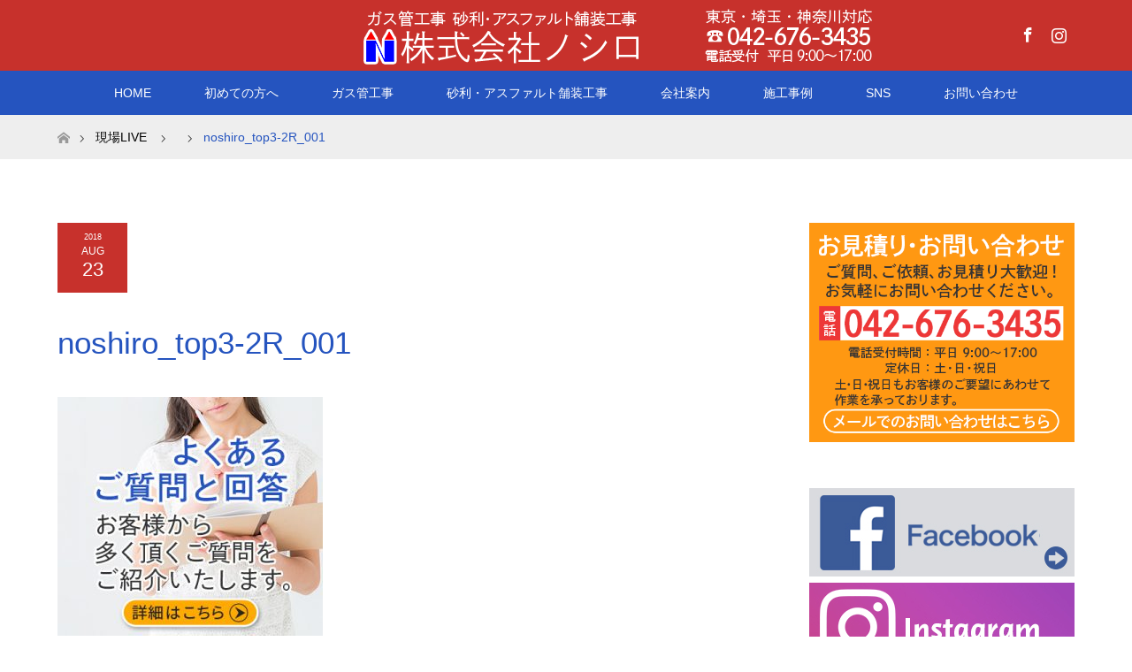

--- FILE ---
content_type: text/html; charset=UTF-8
request_url: https://noshiro1973.jp/noshiro_top3-2r_001/
body_size: 14226
content:
<!DOCTYPE html>
<html class="pc" dir="ltr" lang="ja" prefix="og: https://ogp.me/ns#">
<head>
<meta charset="UTF-8">
<!--[if IE]><meta http-equiv="X-UA-Compatible" content="IE=edge"><![endif]-->
<meta name="viewport" content="width=device-width">

<meta name="description" content="株式会社ノシロは東京都・埼玉県・神奈川県にてガス管工事・砂利舗装工事・アスファルト舗装工事の専門店として 法人様、個人様を対象に東京本社（東京都八王子市）埼玉支店（埼玉県和光市）にてサービスを提供しております。 ガス管工事、砂利舗装工事・アスファルト舗装工事に関することはお気軽にご相談ください。">
<link rel="pingback" href="https://noshiro1973.jp/xmlrpc.php">
	<style>img:is([sizes="auto" i], [sizes^="auto," i]) { contain-intrinsic-size: 3000px 1500px }</style>
	
		<!-- All in One SEO 4.9.3 - aioseo.com -->
		<title>noshiro_top3-2R_001 | 株式会社ノシロ｜ガス管工事・砂利舗装工事・アスファルト舗装工事</title>
	<meta name="robots" content="max-image-preview:large" />
	<meta name="author" content="noshiro"/>
	<meta name="google-site-verification" content="tqclHmLP8GmUVsB6VH5_FPNqn6Bh_HoDzmyYtP6hWXA" />
	<link rel="canonical" href="https://noshiro1973.jp/noshiro_top3-2r_001/" />
	<meta name="generator" content="All in One SEO (AIOSEO) 4.9.3" />
		<meta property="og:locale" content="ja_JP" />
		<meta property="og:site_name" content="株式会社ノシロ｜ガス管工事・砂利舗装工事・アスファルト舗装工事 | 株式会社ノシロは東京都・埼玉県・神奈川県にてガス管工事・砂利舗装工事・アスファルト舗装工事の専門店として 法人様、個人様を対象に東京本社（東京都八王子市）埼玉支店（埼玉県和光市）にてサービスを提供しております。 ガス管工事、砂利舗装工事・アスファルト舗装工事に関することはお気軽にご相談ください。" />
		<meta property="og:type" content="article" />
		<meta property="og:title" content="noshiro_top3-2R_001 | 株式会社ノシロ｜ガス管工事・砂利舗装工事・アスファルト舗装工事" />
		<meta property="og:url" content="https://noshiro1973.jp/noshiro_top3-2r_001/" />
		<meta property="og:image" content="https://noshiro1973.jp/wp-content/uploads/2020/07/noshirofb.png" />
		<meta property="og:image:secure_url" content="https://noshiro1973.jp/wp-content/uploads/2020/07/noshirofb.png" />
		<meta property="og:image:width" content="512" />
		<meta property="og:image:height" content="512" />
		<meta property="article:published_time" content="2018-08-23T09:11:44+00:00" />
		<meta property="article:modified_time" content="2018-08-23T09:11:44+00:00" />
		<meta name="twitter:card" content="summary" />
		<meta name="twitter:title" content="noshiro_top3-2R_001 | 株式会社ノシロ｜ガス管工事・砂利舗装工事・アスファルト舗装工事" />
		<meta name="twitter:image" content="https://noshiro1973.jp/wp-content/uploads/2020/07/noshirofb.png" />
		<script type="application/ld+json" class="aioseo-schema">
			{"@context":"https:\/\/schema.org","@graph":[{"@type":"BreadcrumbList","@id":"https:\/\/noshiro1973.jp\/noshiro_top3-2r_001\/#breadcrumblist","itemListElement":[{"@type":"ListItem","@id":"https:\/\/noshiro1973.jp#listItem","position":1,"name":"Home","item":"https:\/\/noshiro1973.jp","nextItem":{"@type":"ListItem","@id":"https:\/\/noshiro1973.jp\/noshiro_top3-2r_001\/#listItem","name":"noshiro_top3-2R_001"}},{"@type":"ListItem","@id":"https:\/\/noshiro1973.jp\/noshiro_top3-2r_001\/#listItem","position":2,"name":"noshiro_top3-2R_001","previousItem":{"@type":"ListItem","@id":"https:\/\/noshiro1973.jp#listItem","name":"Home"}}]},{"@type":"ItemPage","@id":"https:\/\/noshiro1973.jp\/noshiro_top3-2r_001\/#itempage","url":"https:\/\/noshiro1973.jp\/noshiro_top3-2r_001\/","name":"noshiro_top3-2R_001 | \u682a\u5f0f\u4f1a\u793e\u30ce\u30b7\u30ed\uff5c\u30ac\u30b9\u7ba1\u5de5\u4e8b\u30fb\u7802\u5229\u8217\u88c5\u5de5\u4e8b\u30fb\u30a2\u30b9\u30d5\u30a1\u30eb\u30c8\u8217\u88c5\u5de5\u4e8b","inLanguage":"ja","isPartOf":{"@id":"https:\/\/noshiro1973.jp\/#website"},"breadcrumb":{"@id":"https:\/\/noshiro1973.jp\/noshiro_top3-2r_001\/#breadcrumblist"},"author":{"@id":"https:\/\/noshiro1973.jp\/author\/noshiro\/#author"},"creator":{"@id":"https:\/\/noshiro1973.jp\/author\/noshiro\/#author"},"datePublished":"2018-08-23T18:11:44+09:00","dateModified":"2018-08-23T18:11:44+09:00"},{"@type":"Organization","@id":"https:\/\/noshiro1973.jp\/#organization","name":"\u682a\u5f0f\u4f1a\u793e\u30ce\u30b7\u30ed","description":"\u682a\u5f0f\u4f1a\u793e\u30ce\u30b7\u30ed\u306f\u6771\u4eac\u90fd\u30fb\u57fc\u7389\u770c\u30fb\u795e\u5948\u5ddd\u770c\u306b\u3066\u30ac\u30b9\u7ba1\u5de5\u4e8b\u30fb\u7802\u5229\u8217\u88c5\u5de5\u4e8b\u30fb\u30a2\u30b9\u30d5\u30a1\u30eb\u30c8\u8217\u88c5\u5de5\u4e8b\u306e\u5c02\u9580\u5e97\u3068\u3057\u3066 \u6cd5\u4eba\u69d8\u3001\u500b\u4eba\u69d8\u3092\u5bfe\u8c61\u306b\u6771\u4eac\u672c\u793e\uff08\u6771\u4eac\u90fd\u516b\u738b\u5b50\u5e02\uff09\u57fc\u7389\u652f\u5e97\uff08\u57fc\u7389\u770c\u548c\u5149\u5e02\uff09\u306b\u3066\u30b5\u30fc\u30d3\u30b9\u3092\u63d0\u4f9b\u3057\u3066\u304a\u308a\u307e\u3059\u3002 \u30ac\u30b9\u7ba1\u5de5\u4e8b\u3001\u7802\u5229\u8217\u88c5\u5de5\u4e8b\u30fb\u30a2\u30b9\u30d5\u30a1\u30eb\u30c8\u8217\u88c5\u5de5\u4e8b\u306b\u95a2\u3059\u308b\u3053\u3068\u306f\u304a\u6c17\u8efd\u306b\u3054\u76f8\u8ac7\u304f\u3060\u3055\u3044\u3002","url":"https:\/\/noshiro1973.jp\/","telephone":"+81426763435","logo":{"@type":"ImageObject","url":"https:\/\/noshiro1973.jp\/wp-content\/uploads\/2020\/07\/noshirofb.png","@id":"https:\/\/noshiro1973.jp\/noshiro_top3-2r_001\/#organizationLogo","width":512,"height":512},"image":{"@id":"https:\/\/noshiro1973.jp\/noshiro_top3-2r_001\/#organizationLogo"}},{"@type":"Person","@id":"https:\/\/noshiro1973.jp\/author\/noshiro\/#author","url":"https:\/\/noshiro1973.jp\/author\/noshiro\/","name":"noshiro"},{"@type":"WebSite","@id":"https:\/\/noshiro1973.jp\/#website","url":"https:\/\/noshiro1973.jp\/","name":"\u682a\u5f0f\u4f1a\u793e\u30ce\u30b7\u30ed\uff5c\u30ac\u30b9\u7ba1\u5de5\u4e8b\u30fb\u7802\u5229\u8217\u88c5\u5de5\u4e8b\u30fb\u30a2\u30b9\u30d5\u30a1\u30eb\u30c8\u8217\u88c5\u5de5\u4e8b","description":"\u682a\u5f0f\u4f1a\u793e\u30ce\u30b7\u30ed\u306f\u6771\u4eac\u90fd\u30fb\u57fc\u7389\u770c\u30fb\u795e\u5948\u5ddd\u770c\u306b\u3066\u30ac\u30b9\u7ba1\u5de5\u4e8b\u30fb\u7802\u5229\u8217\u88c5\u5de5\u4e8b\u30fb\u30a2\u30b9\u30d5\u30a1\u30eb\u30c8\u8217\u88c5\u5de5\u4e8b\u306e\u5c02\u9580\u5e97\u3068\u3057\u3066 \u6cd5\u4eba\u69d8\u3001\u500b\u4eba\u69d8\u3092\u5bfe\u8c61\u306b\u6771\u4eac\u672c\u793e\uff08\u6771\u4eac\u90fd\u516b\u738b\u5b50\u5e02\uff09\u57fc\u7389\u652f\u5e97\uff08\u57fc\u7389\u770c\u548c\u5149\u5e02\uff09\u306b\u3066\u30b5\u30fc\u30d3\u30b9\u3092\u63d0\u4f9b\u3057\u3066\u304a\u308a\u307e\u3059\u3002 \u30ac\u30b9\u7ba1\u5de5\u4e8b\u3001\u7802\u5229\u8217\u88c5\u5de5\u4e8b\u30fb\u30a2\u30b9\u30d5\u30a1\u30eb\u30c8\u8217\u88c5\u5de5\u4e8b\u306b\u95a2\u3059\u308b\u3053\u3068\u306f\u304a\u6c17\u8efd\u306b\u3054\u76f8\u8ac7\u304f\u3060\u3055\u3044\u3002","inLanguage":"ja","publisher":{"@id":"https:\/\/noshiro1973.jp\/#organization"}}]}
		</script>
		<!-- All in One SEO -->

<link rel='dns-prefetch' href='//widgetlogic.org' />
<link rel='dns-prefetch' href='//challenges.cloudflare.com' />
<link rel='dns-prefetch' href='//www.googletagmanager.com' />
<link rel="alternate" type="application/rss+xml" title="株式会社ノシロ｜ガス管工事・砂利舗装工事・アスファルト舗装工事 &raquo; フィード" href="https://noshiro1973.jp/feed/" />
<link rel="alternate" type="application/rss+xml" title="株式会社ノシロ｜ガス管工事・砂利舗装工事・アスファルト舗装工事 &raquo; コメントフィード" href="https://noshiro1973.jp/comments/feed/" />
<link rel="alternate" type="application/rss+xml" title="株式会社ノシロ｜ガス管工事・砂利舗装工事・アスファルト舗装工事 &raquo; noshiro_top3-2R_001 のコメントのフィード" href="https://noshiro1973.jp/feed/?attachment_id=30" />
		<!-- This site uses the Google Analytics by MonsterInsights plugin v9.11.1 - Using Analytics tracking - https://www.monsterinsights.com/ -->
							<script src="//www.googletagmanager.com/gtag/js?id=G-VEQ0NRX3K6"  data-cfasync="false" data-wpfc-render="false" type="text/javascript" async></script>
			<script data-cfasync="false" data-wpfc-render="false" type="text/javascript">
				var mi_version = '9.11.1';
				var mi_track_user = true;
				var mi_no_track_reason = '';
								var MonsterInsightsDefaultLocations = {"page_location":"https:\/\/noshiro1973.jp\/noshiro_top3-2r_001\/"};
								if ( typeof MonsterInsightsPrivacyGuardFilter === 'function' ) {
					var MonsterInsightsLocations = (typeof MonsterInsightsExcludeQuery === 'object') ? MonsterInsightsPrivacyGuardFilter( MonsterInsightsExcludeQuery ) : MonsterInsightsPrivacyGuardFilter( MonsterInsightsDefaultLocations );
				} else {
					var MonsterInsightsLocations = (typeof MonsterInsightsExcludeQuery === 'object') ? MonsterInsightsExcludeQuery : MonsterInsightsDefaultLocations;
				}

								var disableStrs = [
										'ga-disable-G-VEQ0NRX3K6',
									];

				/* Function to detect opted out users */
				function __gtagTrackerIsOptedOut() {
					for (var index = 0; index < disableStrs.length; index++) {
						if (document.cookie.indexOf(disableStrs[index] + '=true') > -1) {
							return true;
						}
					}

					return false;
				}

				/* Disable tracking if the opt-out cookie exists. */
				if (__gtagTrackerIsOptedOut()) {
					for (var index = 0; index < disableStrs.length; index++) {
						window[disableStrs[index]] = true;
					}
				}

				/* Opt-out function */
				function __gtagTrackerOptout() {
					for (var index = 0; index < disableStrs.length; index++) {
						document.cookie = disableStrs[index] + '=true; expires=Thu, 31 Dec 2099 23:59:59 UTC; path=/';
						window[disableStrs[index]] = true;
					}
				}

				if ('undefined' === typeof gaOptout) {
					function gaOptout() {
						__gtagTrackerOptout();
					}
				}
								window.dataLayer = window.dataLayer || [];

				window.MonsterInsightsDualTracker = {
					helpers: {},
					trackers: {},
				};
				if (mi_track_user) {
					function __gtagDataLayer() {
						dataLayer.push(arguments);
					}

					function __gtagTracker(type, name, parameters) {
						if (!parameters) {
							parameters = {};
						}

						if (parameters.send_to) {
							__gtagDataLayer.apply(null, arguments);
							return;
						}

						if (type === 'event') {
														parameters.send_to = monsterinsights_frontend.v4_id;
							var hookName = name;
							if (typeof parameters['event_category'] !== 'undefined') {
								hookName = parameters['event_category'] + ':' + name;
							}

							if (typeof MonsterInsightsDualTracker.trackers[hookName] !== 'undefined') {
								MonsterInsightsDualTracker.trackers[hookName](parameters);
							} else {
								__gtagDataLayer('event', name, parameters);
							}
							
						} else {
							__gtagDataLayer.apply(null, arguments);
						}
					}

					__gtagTracker('js', new Date());
					__gtagTracker('set', {
						'developer_id.dZGIzZG': true,
											});
					if ( MonsterInsightsLocations.page_location ) {
						__gtagTracker('set', MonsterInsightsLocations);
					}
										__gtagTracker('config', 'G-VEQ0NRX3K6', {"forceSSL":"true","link_attribution":"true"} );
										window.gtag = __gtagTracker;										(function () {
						/* https://developers.google.com/analytics/devguides/collection/analyticsjs/ */
						/* ga and __gaTracker compatibility shim. */
						var noopfn = function () {
							return null;
						};
						var newtracker = function () {
							return new Tracker();
						};
						var Tracker = function () {
							return null;
						};
						var p = Tracker.prototype;
						p.get = noopfn;
						p.set = noopfn;
						p.send = function () {
							var args = Array.prototype.slice.call(arguments);
							args.unshift('send');
							__gaTracker.apply(null, args);
						};
						var __gaTracker = function () {
							var len = arguments.length;
							if (len === 0) {
								return;
							}
							var f = arguments[len - 1];
							if (typeof f !== 'object' || f === null || typeof f.hitCallback !== 'function') {
								if ('send' === arguments[0]) {
									var hitConverted, hitObject = false, action;
									if ('event' === arguments[1]) {
										if ('undefined' !== typeof arguments[3]) {
											hitObject = {
												'eventAction': arguments[3],
												'eventCategory': arguments[2],
												'eventLabel': arguments[4],
												'value': arguments[5] ? arguments[5] : 1,
											}
										}
									}
									if ('pageview' === arguments[1]) {
										if ('undefined' !== typeof arguments[2]) {
											hitObject = {
												'eventAction': 'page_view',
												'page_path': arguments[2],
											}
										}
									}
									if (typeof arguments[2] === 'object') {
										hitObject = arguments[2];
									}
									if (typeof arguments[5] === 'object') {
										Object.assign(hitObject, arguments[5]);
									}
									if ('undefined' !== typeof arguments[1].hitType) {
										hitObject = arguments[1];
										if ('pageview' === hitObject.hitType) {
											hitObject.eventAction = 'page_view';
										}
									}
									if (hitObject) {
										action = 'timing' === arguments[1].hitType ? 'timing_complete' : hitObject.eventAction;
										hitConverted = mapArgs(hitObject);
										__gtagTracker('event', action, hitConverted);
									}
								}
								return;
							}

							function mapArgs(args) {
								var arg, hit = {};
								var gaMap = {
									'eventCategory': 'event_category',
									'eventAction': 'event_action',
									'eventLabel': 'event_label',
									'eventValue': 'event_value',
									'nonInteraction': 'non_interaction',
									'timingCategory': 'event_category',
									'timingVar': 'name',
									'timingValue': 'value',
									'timingLabel': 'event_label',
									'page': 'page_path',
									'location': 'page_location',
									'title': 'page_title',
									'referrer' : 'page_referrer',
								};
								for (arg in args) {
																		if (!(!args.hasOwnProperty(arg) || !gaMap.hasOwnProperty(arg))) {
										hit[gaMap[arg]] = args[arg];
									} else {
										hit[arg] = args[arg];
									}
								}
								return hit;
							}

							try {
								f.hitCallback();
							} catch (ex) {
							}
						};
						__gaTracker.create = newtracker;
						__gaTracker.getByName = newtracker;
						__gaTracker.getAll = function () {
							return [];
						};
						__gaTracker.remove = noopfn;
						__gaTracker.loaded = true;
						window['__gaTracker'] = __gaTracker;
					})();
									} else {
										console.log("");
					(function () {
						function __gtagTracker() {
							return null;
						}

						window['__gtagTracker'] = __gtagTracker;
						window['gtag'] = __gtagTracker;
					})();
									}
			</script>
							<!-- / Google Analytics by MonsterInsights -->
		<script type="text/javascript">
/* <![CDATA[ */
window._wpemojiSettings = {"baseUrl":"https:\/\/s.w.org\/images\/core\/emoji\/16.0.1\/72x72\/","ext":".png","svgUrl":"https:\/\/s.w.org\/images\/core\/emoji\/16.0.1\/svg\/","svgExt":".svg","source":{"concatemoji":"https:\/\/noshiro1973.jp\/wp-includes\/js\/wp-emoji-release.min.js?ver=6.8.3"}};
/*! This file is auto-generated */
!function(s,n){var o,i,e;function c(e){try{var t={supportTests:e,timestamp:(new Date).valueOf()};sessionStorage.setItem(o,JSON.stringify(t))}catch(e){}}function p(e,t,n){e.clearRect(0,0,e.canvas.width,e.canvas.height),e.fillText(t,0,0);var t=new Uint32Array(e.getImageData(0,0,e.canvas.width,e.canvas.height).data),a=(e.clearRect(0,0,e.canvas.width,e.canvas.height),e.fillText(n,0,0),new Uint32Array(e.getImageData(0,0,e.canvas.width,e.canvas.height).data));return t.every(function(e,t){return e===a[t]})}function u(e,t){e.clearRect(0,0,e.canvas.width,e.canvas.height),e.fillText(t,0,0);for(var n=e.getImageData(16,16,1,1),a=0;a<n.data.length;a++)if(0!==n.data[a])return!1;return!0}function f(e,t,n,a){switch(t){case"flag":return n(e,"\ud83c\udff3\ufe0f\u200d\u26a7\ufe0f","\ud83c\udff3\ufe0f\u200b\u26a7\ufe0f")?!1:!n(e,"\ud83c\udde8\ud83c\uddf6","\ud83c\udde8\u200b\ud83c\uddf6")&&!n(e,"\ud83c\udff4\udb40\udc67\udb40\udc62\udb40\udc65\udb40\udc6e\udb40\udc67\udb40\udc7f","\ud83c\udff4\u200b\udb40\udc67\u200b\udb40\udc62\u200b\udb40\udc65\u200b\udb40\udc6e\u200b\udb40\udc67\u200b\udb40\udc7f");case"emoji":return!a(e,"\ud83e\udedf")}return!1}function g(e,t,n,a){var r="undefined"!=typeof WorkerGlobalScope&&self instanceof WorkerGlobalScope?new OffscreenCanvas(300,150):s.createElement("canvas"),o=r.getContext("2d",{willReadFrequently:!0}),i=(o.textBaseline="top",o.font="600 32px Arial",{});return e.forEach(function(e){i[e]=t(o,e,n,a)}),i}function t(e){var t=s.createElement("script");t.src=e,t.defer=!0,s.head.appendChild(t)}"undefined"!=typeof Promise&&(o="wpEmojiSettingsSupports",i=["flag","emoji"],n.supports={everything:!0,everythingExceptFlag:!0},e=new Promise(function(e){s.addEventListener("DOMContentLoaded",e,{once:!0})}),new Promise(function(t){var n=function(){try{var e=JSON.parse(sessionStorage.getItem(o));if("object"==typeof e&&"number"==typeof e.timestamp&&(new Date).valueOf()<e.timestamp+604800&&"object"==typeof e.supportTests)return e.supportTests}catch(e){}return null}();if(!n){if("undefined"!=typeof Worker&&"undefined"!=typeof OffscreenCanvas&&"undefined"!=typeof URL&&URL.createObjectURL&&"undefined"!=typeof Blob)try{var e="postMessage("+g.toString()+"("+[JSON.stringify(i),f.toString(),p.toString(),u.toString()].join(",")+"));",a=new Blob([e],{type:"text/javascript"}),r=new Worker(URL.createObjectURL(a),{name:"wpTestEmojiSupports"});return void(r.onmessage=function(e){c(n=e.data),r.terminate(),t(n)})}catch(e){}c(n=g(i,f,p,u))}t(n)}).then(function(e){for(var t in e)n.supports[t]=e[t],n.supports.everything=n.supports.everything&&n.supports[t],"flag"!==t&&(n.supports.everythingExceptFlag=n.supports.everythingExceptFlag&&n.supports[t]);n.supports.everythingExceptFlag=n.supports.everythingExceptFlag&&!n.supports.flag,n.DOMReady=!1,n.readyCallback=function(){n.DOMReady=!0}}).then(function(){return e}).then(function(){var e;n.supports.everything||(n.readyCallback(),(e=n.source||{}).concatemoji?t(e.concatemoji):e.wpemoji&&e.twemoji&&(t(e.twemoji),t(e.wpemoji)))}))}((window,document),window._wpemojiSettings);
/* ]]> */
</script>
<link rel='stylesheet' id='style-css' href='https://noshiro1973.jp/wp-content/themes/maxx_tcd043/style.css?ver=1.8' type='text/css' media='all' />
<style id='wp-emoji-styles-inline-css' type='text/css'>

	img.wp-smiley, img.emoji {
		display: inline !important;
		border: none !important;
		box-shadow: none !important;
		height: 1em !important;
		width: 1em !important;
		margin: 0 0.07em !important;
		vertical-align: -0.1em !important;
		background: none !important;
		padding: 0 !important;
	}
</style>
<link rel='stylesheet' id='wp-block-library-css' href='https://noshiro1973.jp/wp-includes/css/dist/block-library/style.min.css?ver=6.8.3' type='text/css' media='all' />
<style id='classic-theme-styles-inline-css' type='text/css'>
/*! This file is auto-generated */
.wp-block-button__link{color:#fff;background-color:#32373c;border-radius:9999px;box-shadow:none;text-decoration:none;padding:calc(.667em + 2px) calc(1.333em + 2px);font-size:1.125em}.wp-block-file__button{background:#32373c;color:#fff;text-decoration:none}
</style>
<link rel='stylesheet' id='aioseo/css/src/vue/standalone/blocks/table-of-contents/global.scss-css' href='https://noshiro1973.jp/wp-content/plugins/all-in-one-seo-pack/dist/Lite/assets/css/table-of-contents/global.e90f6d47.css?ver=4.9.3' type='text/css' media='all' />
<link rel='stylesheet' id='block-widget-css' href='https://noshiro1973.jp/wp-content/plugins/widget-logic/block_widget/css/widget.css?ver=1768227972' type='text/css' media='all' />
<style id='global-styles-inline-css' type='text/css'>
:root{--wp--preset--aspect-ratio--square: 1;--wp--preset--aspect-ratio--4-3: 4/3;--wp--preset--aspect-ratio--3-4: 3/4;--wp--preset--aspect-ratio--3-2: 3/2;--wp--preset--aspect-ratio--2-3: 2/3;--wp--preset--aspect-ratio--16-9: 16/9;--wp--preset--aspect-ratio--9-16: 9/16;--wp--preset--color--black: #000000;--wp--preset--color--cyan-bluish-gray: #abb8c3;--wp--preset--color--white: #ffffff;--wp--preset--color--pale-pink: #f78da7;--wp--preset--color--vivid-red: #cf2e2e;--wp--preset--color--luminous-vivid-orange: #ff6900;--wp--preset--color--luminous-vivid-amber: #fcb900;--wp--preset--color--light-green-cyan: #7bdcb5;--wp--preset--color--vivid-green-cyan: #00d084;--wp--preset--color--pale-cyan-blue: #8ed1fc;--wp--preset--color--vivid-cyan-blue: #0693e3;--wp--preset--color--vivid-purple: #9b51e0;--wp--preset--gradient--vivid-cyan-blue-to-vivid-purple: linear-gradient(135deg,rgba(6,147,227,1) 0%,rgb(155,81,224) 100%);--wp--preset--gradient--light-green-cyan-to-vivid-green-cyan: linear-gradient(135deg,rgb(122,220,180) 0%,rgb(0,208,130) 100%);--wp--preset--gradient--luminous-vivid-amber-to-luminous-vivid-orange: linear-gradient(135deg,rgba(252,185,0,1) 0%,rgba(255,105,0,1) 100%);--wp--preset--gradient--luminous-vivid-orange-to-vivid-red: linear-gradient(135deg,rgba(255,105,0,1) 0%,rgb(207,46,46) 100%);--wp--preset--gradient--very-light-gray-to-cyan-bluish-gray: linear-gradient(135deg,rgb(238,238,238) 0%,rgb(169,184,195) 100%);--wp--preset--gradient--cool-to-warm-spectrum: linear-gradient(135deg,rgb(74,234,220) 0%,rgb(151,120,209) 20%,rgb(207,42,186) 40%,rgb(238,44,130) 60%,rgb(251,105,98) 80%,rgb(254,248,76) 100%);--wp--preset--gradient--blush-light-purple: linear-gradient(135deg,rgb(255,206,236) 0%,rgb(152,150,240) 100%);--wp--preset--gradient--blush-bordeaux: linear-gradient(135deg,rgb(254,205,165) 0%,rgb(254,45,45) 50%,rgb(107,0,62) 100%);--wp--preset--gradient--luminous-dusk: linear-gradient(135deg,rgb(255,203,112) 0%,rgb(199,81,192) 50%,rgb(65,88,208) 100%);--wp--preset--gradient--pale-ocean: linear-gradient(135deg,rgb(255,245,203) 0%,rgb(182,227,212) 50%,rgb(51,167,181) 100%);--wp--preset--gradient--electric-grass: linear-gradient(135deg,rgb(202,248,128) 0%,rgb(113,206,126) 100%);--wp--preset--gradient--midnight: linear-gradient(135deg,rgb(2,3,129) 0%,rgb(40,116,252) 100%);--wp--preset--font-size--small: 13px;--wp--preset--font-size--medium: 20px;--wp--preset--font-size--large: 36px;--wp--preset--font-size--x-large: 42px;--wp--preset--spacing--20: 0.44rem;--wp--preset--spacing--30: 0.67rem;--wp--preset--spacing--40: 1rem;--wp--preset--spacing--50: 1.5rem;--wp--preset--spacing--60: 2.25rem;--wp--preset--spacing--70: 3.38rem;--wp--preset--spacing--80: 5.06rem;--wp--preset--shadow--natural: 6px 6px 9px rgba(0, 0, 0, 0.2);--wp--preset--shadow--deep: 12px 12px 50px rgba(0, 0, 0, 0.4);--wp--preset--shadow--sharp: 6px 6px 0px rgba(0, 0, 0, 0.2);--wp--preset--shadow--outlined: 6px 6px 0px -3px rgba(255, 255, 255, 1), 6px 6px rgba(0, 0, 0, 1);--wp--preset--shadow--crisp: 6px 6px 0px rgba(0, 0, 0, 1);}:where(.is-layout-flex){gap: 0.5em;}:where(.is-layout-grid){gap: 0.5em;}body .is-layout-flex{display: flex;}.is-layout-flex{flex-wrap: wrap;align-items: center;}.is-layout-flex > :is(*, div){margin: 0;}body .is-layout-grid{display: grid;}.is-layout-grid > :is(*, div){margin: 0;}:where(.wp-block-columns.is-layout-flex){gap: 2em;}:where(.wp-block-columns.is-layout-grid){gap: 2em;}:where(.wp-block-post-template.is-layout-flex){gap: 1.25em;}:where(.wp-block-post-template.is-layout-grid){gap: 1.25em;}.has-black-color{color: var(--wp--preset--color--black) !important;}.has-cyan-bluish-gray-color{color: var(--wp--preset--color--cyan-bluish-gray) !important;}.has-white-color{color: var(--wp--preset--color--white) !important;}.has-pale-pink-color{color: var(--wp--preset--color--pale-pink) !important;}.has-vivid-red-color{color: var(--wp--preset--color--vivid-red) !important;}.has-luminous-vivid-orange-color{color: var(--wp--preset--color--luminous-vivid-orange) !important;}.has-luminous-vivid-amber-color{color: var(--wp--preset--color--luminous-vivid-amber) !important;}.has-light-green-cyan-color{color: var(--wp--preset--color--light-green-cyan) !important;}.has-vivid-green-cyan-color{color: var(--wp--preset--color--vivid-green-cyan) !important;}.has-pale-cyan-blue-color{color: var(--wp--preset--color--pale-cyan-blue) !important;}.has-vivid-cyan-blue-color{color: var(--wp--preset--color--vivid-cyan-blue) !important;}.has-vivid-purple-color{color: var(--wp--preset--color--vivid-purple) !important;}.has-black-background-color{background-color: var(--wp--preset--color--black) !important;}.has-cyan-bluish-gray-background-color{background-color: var(--wp--preset--color--cyan-bluish-gray) !important;}.has-white-background-color{background-color: var(--wp--preset--color--white) !important;}.has-pale-pink-background-color{background-color: var(--wp--preset--color--pale-pink) !important;}.has-vivid-red-background-color{background-color: var(--wp--preset--color--vivid-red) !important;}.has-luminous-vivid-orange-background-color{background-color: var(--wp--preset--color--luminous-vivid-orange) !important;}.has-luminous-vivid-amber-background-color{background-color: var(--wp--preset--color--luminous-vivid-amber) !important;}.has-light-green-cyan-background-color{background-color: var(--wp--preset--color--light-green-cyan) !important;}.has-vivid-green-cyan-background-color{background-color: var(--wp--preset--color--vivid-green-cyan) !important;}.has-pale-cyan-blue-background-color{background-color: var(--wp--preset--color--pale-cyan-blue) !important;}.has-vivid-cyan-blue-background-color{background-color: var(--wp--preset--color--vivid-cyan-blue) !important;}.has-vivid-purple-background-color{background-color: var(--wp--preset--color--vivid-purple) !important;}.has-black-border-color{border-color: var(--wp--preset--color--black) !important;}.has-cyan-bluish-gray-border-color{border-color: var(--wp--preset--color--cyan-bluish-gray) !important;}.has-white-border-color{border-color: var(--wp--preset--color--white) !important;}.has-pale-pink-border-color{border-color: var(--wp--preset--color--pale-pink) !important;}.has-vivid-red-border-color{border-color: var(--wp--preset--color--vivid-red) !important;}.has-luminous-vivid-orange-border-color{border-color: var(--wp--preset--color--luminous-vivid-orange) !important;}.has-luminous-vivid-amber-border-color{border-color: var(--wp--preset--color--luminous-vivid-amber) !important;}.has-light-green-cyan-border-color{border-color: var(--wp--preset--color--light-green-cyan) !important;}.has-vivid-green-cyan-border-color{border-color: var(--wp--preset--color--vivid-green-cyan) !important;}.has-pale-cyan-blue-border-color{border-color: var(--wp--preset--color--pale-cyan-blue) !important;}.has-vivid-cyan-blue-border-color{border-color: var(--wp--preset--color--vivid-cyan-blue) !important;}.has-vivid-purple-border-color{border-color: var(--wp--preset--color--vivid-purple) !important;}.has-vivid-cyan-blue-to-vivid-purple-gradient-background{background: var(--wp--preset--gradient--vivid-cyan-blue-to-vivid-purple) !important;}.has-light-green-cyan-to-vivid-green-cyan-gradient-background{background: var(--wp--preset--gradient--light-green-cyan-to-vivid-green-cyan) !important;}.has-luminous-vivid-amber-to-luminous-vivid-orange-gradient-background{background: var(--wp--preset--gradient--luminous-vivid-amber-to-luminous-vivid-orange) !important;}.has-luminous-vivid-orange-to-vivid-red-gradient-background{background: var(--wp--preset--gradient--luminous-vivid-orange-to-vivid-red) !important;}.has-very-light-gray-to-cyan-bluish-gray-gradient-background{background: var(--wp--preset--gradient--very-light-gray-to-cyan-bluish-gray) !important;}.has-cool-to-warm-spectrum-gradient-background{background: var(--wp--preset--gradient--cool-to-warm-spectrum) !important;}.has-blush-light-purple-gradient-background{background: var(--wp--preset--gradient--blush-light-purple) !important;}.has-blush-bordeaux-gradient-background{background: var(--wp--preset--gradient--blush-bordeaux) !important;}.has-luminous-dusk-gradient-background{background: var(--wp--preset--gradient--luminous-dusk) !important;}.has-pale-ocean-gradient-background{background: var(--wp--preset--gradient--pale-ocean) !important;}.has-electric-grass-gradient-background{background: var(--wp--preset--gradient--electric-grass) !important;}.has-midnight-gradient-background{background: var(--wp--preset--gradient--midnight) !important;}.has-small-font-size{font-size: var(--wp--preset--font-size--small) !important;}.has-medium-font-size{font-size: var(--wp--preset--font-size--medium) !important;}.has-large-font-size{font-size: var(--wp--preset--font-size--large) !important;}.has-x-large-font-size{font-size: var(--wp--preset--font-size--x-large) !important;}
:where(.wp-block-post-template.is-layout-flex){gap: 1.25em;}:where(.wp-block-post-template.is-layout-grid){gap: 1.25em;}
:where(.wp-block-columns.is-layout-flex){gap: 2em;}:where(.wp-block-columns.is-layout-grid){gap: 2em;}
:root :where(.wp-block-pullquote){font-size: 1.5em;line-height: 1.6;}
</style>
<link rel='stylesheet' id='contact-form-7-css' href='https://noshiro1973.jp/wp-content/plugins/contact-form-7/includes/css/styles.css?ver=6.1.4' type='text/css' media='all' />
<script type="text/javascript" src="https://noshiro1973.jp/wp-includes/js/jquery/jquery.min.js?ver=3.7.1" id="jquery-core-js"></script>
<script type="text/javascript" src="https://noshiro1973.jp/wp-includes/js/jquery/jquery-migrate.min.js?ver=3.4.1" id="jquery-migrate-js"></script>
<script type="text/javascript" src="https://noshiro1973.jp/wp-content/plugins/google-analytics-for-wordpress/assets/js/frontend-gtag.min.js?ver=9.11.1" id="monsterinsights-frontend-script-js" async="async" data-wp-strategy="async"></script>
<script data-cfasync="false" data-wpfc-render="false" type="text/javascript" id='monsterinsights-frontend-script-js-extra'>/* <![CDATA[ */
var monsterinsights_frontend = {"js_events_tracking":"true","download_extensions":"doc,pdf,ppt,zip,xls,docx,pptx,xlsx","inbound_paths":"[{\"path\":\"\\\/go\\\/\",\"label\":\"affiliate\"},{\"path\":\"\\\/recommend\\\/\",\"label\":\"affiliate\"}]","home_url":"https:\/\/noshiro1973.jp","hash_tracking":"false","v4_id":"G-VEQ0NRX3K6"};/* ]]> */
</script>

<!-- Site Kit によって追加された Google タグ（gtag.js）スニペット -->
<!-- Google アナリティクス スニペット (Site Kit が追加) -->
<script type="text/javascript" src="https://www.googletagmanager.com/gtag/js?id=GT-K5QBTHKK" id="google_gtagjs-js" async></script>
<script type="text/javascript" id="google_gtagjs-js-after">
/* <![CDATA[ */
window.dataLayer = window.dataLayer || [];function gtag(){dataLayer.push(arguments);}
gtag("set","linker",{"domains":["noshiro1973.jp"]});
gtag("js", new Date());
gtag("set", "developer_id.dZTNiMT", true);
gtag("config", "GT-K5QBTHKK");
/* ]]> */
</script>
<link rel="https://api.w.org/" href="https://noshiro1973.jp/wp-json/" /><link rel="alternate" title="JSON" type="application/json" href="https://noshiro1973.jp/wp-json/wp/v2/media/30" /><link rel='shortlink' href='https://noshiro1973.jp/?p=30' />
<link rel="alternate" title="oEmbed (JSON)" type="application/json+oembed" href="https://noshiro1973.jp/wp-json/oembed/1.0/embed?url=https%3A%2F%2Fnoshiro1973.jp%2Fnoshiro_top3-2r_001%2F" />
<link rel="alternate" title="oEmbed (XML)" type="text/xml+oembed" href="https://noshiro1973.jp/wp-json/oembed/1.0/embed?url=https%3A%2F%2Fnoshiro1973.jp%2Fnoshiro_top3-2r_001%2F&#038;format=xml" />
<meta name="generator" content="Site Kit by Google 1.170.0" />
<link rel="stylesheet" href="https://noshiro1973.jp/wp-content/themes/maxx_tcd043/css/design-plus.css?ver=1.8">
<link rel="stylesheet" href="https://noshiro1973.jp/wp-content/themes/maxx_tcd043/css/sns-botton.css?ver=1.8">
<link rel="stylesheet" media="screen and (max-width:770px)" href="https://noshiro1973.jp/wp-content/themes/maxx_tcd043/css/responsive.css?ver=1.8">
<link rel="stylesheet" media="screen and (max-width:770px)" href="https://noshiro1973.jp/wp-content/themes/maxx_tcd043/css/footer-bar.css?ver=1.8">

<script src="https://noshiro1973.jp/wp-content/themes/maxx_tcd043/js/jquery.easing.1.3.js?ver=1.8"></script>
<script src="https://noshiro1973.jp/wp-content/themes/maxx_tcd043/js/jscript.js?ver=1.8"></script>
<script src="https://noshiro1973.jp/wp-content/themes/maxx_tcd043/js/footer-bar.js?ver=1.8"></script>
<script src="https://noshiro1973.jp/wp-content/themes/maxx_tcd043/js/comment.js?ver=1.8"></script>

<style type="text/css">
body, input, textarea { font-family: Arial, "Hiragino Kaku Gothic ProN", "ヒラギノ角ゴ ProN W3", "メイリオ", Meiryo, sans-serif; }
.rich_font { font-family: "Hiragino Sans", "ヒラギノ角ゴ ProN", "Hiragino Kaku Gothic ProN", "游ゴシック", YuGothic, "メイリオ", Meiryo, sans-serif; font-weight: 100;
}

body { font-size:15px; }

.pc #header .logo { font-size:24px; }
.mobile #header .logo { font-size:18px; }
#footer_logo .logo { font-size:24px; }

#header_images .grid-item .image img, .index_box_list .image img, #index_blog_list li .image img, #post_list li .image img, #related_post li a.image img, .styled_post_list1 .image img, #program_list .program .image img, ul.banner_list1 li .image img, ul.banner_list2 li .image img, .footer_banner .image img, .header_image .image img {
-webkit-transform: scale(1);
-webkit-transition-property: opacity, scale, -webkit-transform;
-webkit-transition: 0.35s;
-moz-transform: scale(1);
-moz-transition-property: opacity, scale, -moz-transform;
-moz-transition: 0.35s;
-ms-transform: scale(1);
-ms-transition-property: opacity, scale, -ms-transform;
-ms-transition: 0.35s;
-o-transform: scale(1);
-o-transition-property: opacity, scale, -o-transform;
-o-transition: 0.35s;
transform: scale(1);
transition-property: opacity, scale, -webkit-transform;
transition: 0.35s;
-webkit-backface-visibility:hidden; backface-visibility:hidden;
}
#header_images .grid-item .image:hover img, .index_box_list .image:hover img, #index_blog_list li .image:hover img, #post_list li .image:hover img, #related_post li a.image:hover img, .styled_post_list1 .image:hover img, #program_list .program .image:hover img, ul.banner_list1 li .image:hover img, ul.banner_list2 li .image:hover img, .footer_banner .image:hover img, .header_image .image:hover img {
 -webkit-transform: scale(1); -moz-transform: scale(1); -ms-transform: scale(1); -o-transform: scale(1); transform: scale(1);
}
#header_images .grid-item .image:hover, .index_box_list .image:hover, #index_content2 .index_box_list .image:hover, #program_list .program .image:hover, ul.banner_list1 li .image:hover, ul.banner_list2 li .image:hover, .footer_banner .image:hover, .header_image .image:hover {
  background: #2554BF;
}

#archive_headline { font-size:35px; }
#archive_desc { font-size:15px; }

.pc #post_title { font-size:35px; }
.post_content { font-size:15px; }

a:hover, #comment_header ul li a:hover, #header_logo .logo a:hover, #header_social_link li:hover:before, #footer_social_link li:hover:before, #bread_crumb li.home a:hover:before, #bread_crumb li a:hover, #bread_crumb li.last, #bread_crumb li.last a,
.pc #return_top a:hover:before, #footer_top a:hover, .footer_menu li:first-child a, .footer_menu li:only-child a, .side_headline, .color_headline,
#post_list a:hover .title, .styled_post_list1 .date, .program_header .program_category_subtitle
{ color:#2554BF; }

.pc #header_bottom, .pc #global_menu ul ul a:hover, .pc #global_menu > ul > li.active > a, .pc #global_menu li.current-menu-item > a,
.next_page_link a:hover, .page_navi a:hover, .collapse_category_list li a:hover, .index_archive_link a:hover, .slick-arrow:hover, #header_logo_index .link:hover,
#previous_next_post a:hover, .page_navi span.current, .page_navi p.back a:hover, .mobile #global_menu li a:hover,
#wp-calendar td a:hover, #wp-calendar #prev a:hover, #wp-calendar #next a:hover, .widget_search #search-btn input:hover, .widget_search #searchsubmit:hover, .google_search #searchsubmit:hover, .footer_widget.google_search #searchsubmit:hover,
#submit_comment:hover, #comment_header ul li a:hover, #comment_header ul li.comment_switch_active a, #comment_header #comment_closed p, #post_pagination a:hover, #post_pagination p, #footer_bottom, .footer_banner .image:hover, .mobile .footer_menu a:hover, .mobile #footer_menu_bottom li a:hover,
.program_header .program_category_title, .page_content_header .headline , .page_map_info .button:hover
{ background-color:#2554BF; }

.pc #header_top, .pc #global_menu ul ul a, .mobile #header, #footer_top, li.date2, #previous_next_post a, .page_navi a,
.collapse_category_list li a, .widget_search #search-btn input, .widget_search #searchsubmit, .google_search #searchsubmit, #post_pagination a,
#header_images .grid-item .image, #program_list li, .program_header, #program_list .program, ul.banner_list1 li, ul.banner_list2, #footer_banners, .mobile #related_post .headline, .mobile #comment_headline, .pc #global_menu > ul > li > a:hover
{ background-color:#C7312C; }

.pc #header_logo .logo a, #header_social_link li:before, .footer_headline, #footer_top, #footer_top a { color:#FFFFFF; }
#index_content2 .index_box_list .box3_text .image:before { color:#262626; }
#comment_textarea textarea:focus, #guest_info input:focus, #comment_header ul li a:hover, #comment_header ul li.comment_switch_active a, #comment_header #comment_closed p
{ border-color:#2554BF; }

#comment_header ul li.comment_switch_active a:after, #comment_header #comment_closed p:after
{ border-color:#2554BF transparent transparent transparent; }

.pc .header_fix #header, .mobile .header_fix #header { opacity:0.8; }

.post_content a, .custom-html-widget a, .custom-html-widget a:hover { color:#FF4001; }


#site_loader_spinner { border:4px solid rgba(37,84,191,0.2); border-top-color:#2554BF; }
li.category2 a { background:rgba(37,84,191,0.8); }

#return_top a { background:rgba(199,49,44,0.8); }
#return_top a:hover { background:rgba(199,49,44,0.9); }
.mobile #return_top.bottom a { background:rgba(199,49,44,1) !important; }
.collapse_category_list .children li a { background:rgba(199,49,44,0.8); }
.collapse_category_list .children li a:hover { background:#2554BF; }

#footer_banner_1 .image .footer_banner_headline { font-size:24px; color:#FFFFFF; }
#footer_banner_1 .image:hover .footer_banner_headline { color:#FFFFFF; }
#footer_banner_1 .image:hover img { opacity:0.5; }
#footer_banner_2 .image .footer_banner_headline { font-size:24px; color:#FFFFFF; }
#footer_banner_2 .image:hover .footer_banner_headline { color:#FFFFFF; }
#footer_banner_2 .image:hover img { opacity:0.5; }
#footer_banner_3 .image .footer_banner_headline { font-size:24px; color:#FFFFFF; }
#footer_banner_3 .image:hover .footer_banner_headline { color:#FFFFFF; }
#footer_banner_3 .image:hover img { opacity:0.5; }

h4 { color: #2554BF; }
.post_content .style3a { color: #C7312C; }
.post_content .style5b { background:#2554BF; }

a#tel {
  position: fixed;
  width: 300px;
  height: 50px;
  text-align: center;
  line-height: 24px;
  left:50%;
  bottom: 10px;
  margin-left:-150px;
  display: block;
  background: rgba(255,153,0,.7);
  color: #fff;
  text-align: center;
  text-decoration: none;
  font-size:12px;
  border-radius: 10px;
}

a#tel:hover{
  background: rgba(255,153,0,.8);
}

@media screen and (min-width: 768px) {
a#tel { display: none; }
}
@media screen and (min-width:960px) {
a#tel { display: none; }
}

/* reCaptcha hidden setting */
.grecaptcha-badge { visibility: hidden; }
</style>


<style type="text/css"></style><link rel="icon" href="https://noshiro1973.jp/wp-content/uploads/2020/07/cropped-noshirofb-32x32.png" sizes="32x32" />
<link rel="icon" href="https://noshiro1973.jp/wp-content/uploads/2020/07/cropped-noshirofb-192x192.png" sizes="192x192" />
<link rel="apple-touch-icon" href="https://noshiro1973.jp/wp-content/uploads/2020/07/cropped-noshirofb-180x180.png" />
<meta name="msapplication-TileImage" content="https://noshiro1973.jp/wp-content/uploads/2020/07/cropped-noshirofb-270x270.png" />
</head>
<body id="body" class="attachment wp-singular attachment-template-default single single-attachment postid-30 attachmentid-30 attachment-jpeg wp-theme-maxx_tcd043">


 <div id="header">
  <div id="header_top">
   <div id="header_top_inner" class="header_inner">
    <div id="header_logo">
     <div id="logo_image">
 <h1 class="logo">
  <a href="https://noshiro1973.jp/" title="株式会社ノシロ｜ガス管工事・砂利舗装工事・アスファルト舗装工事" data-label="株式会社ノシロ｜ガス管工事・砂利舗装工事・アスファルト舗装工事"><img class="h_logo" src="https://noshiro1973.jp/wp-content/uploads/2018/09/noshiro-logo-tel0903.png?1768925472" alt="株式会社ノシロ｜ガス管工事・砂利舗装工事・アスファルト舗装工事" title="株式会社ノシロ｜ガス管工事・砂利舗装工事・アスファルト舗装工事" /></a>
 </h1>
</div>
    </div>

        <!-- social button -->
    <ul class="clearfix" id="header_social_link">
               <li class="facebook"><a href="https://www.facebook.com/KK.NOSHIRO/" target="_blank">Facebook</a></li>
               <li class="insta"><a href="https://www.instagram.com/kk.noshiro/" target="_blank">Instagram</a></li>
              </ul>
    
   </div>
  </div><!-- END #header_top -->

    <div id="header_bottom">
   <div id="header_bottom_inner" class="header_inner">
    <a href="#" class="menu_button"><span>menu</span></a>
    <div id="global_menu">
     <ul id="menu-menu-1" class="menu"><li id="menu-item-44" class="menu-item menu-item-type-post_type menu-item-object-page menu-item-home menu-item-44"><a href="https://noshiro1973.jp/">HOME</a></li>
<li id="menu-item-45" class="menu-item menu-item-type-custom menu-item-object-custom menu-item-has-children menu-item-45"><a>初めての方へ</a>
<ul class="sub-menu">
	<li id="menu-item-53" class="menu-item menu-item-type-post_type menu-item-object-page menu-item-53"><a href="https://noshiro1973.jp/feature/">ノシロが選ばれる理由</a></li>
	<li id="menu-item-54" class="menu-item menu-item-type-custom menu-item-object-custom menu-item-54"><a href="http://noshiro1973.jp/feature/#02">個人のお客様へ</a></li>
	<li id="menu-item-55" class="menu-item menu-item-type-custom menu-item-object-custom menu-item-55"><a href="http://noshiro1973.jp/feature/#03">法人のお客様へ</a></li>
	<li id="menu-item-56" class="menu-item menu-item-type-custom menu-item-object-custom menu-item-56"><a href="http://noshiro1973.jp/feature/#04">ご依頼の流れ</a></li>
	<li id="menu-item-57" class="menu-item menu-item-type-custom menu-item-object-custom menu-item-57"><a href="http://noshiro1973.jp/feature/#05">対応エリア</a></li>
	<li id="menu-item-108" class="menu-item menu-item-type-custom menu-item-object-custom menu-item-108"><a href="http://noshiro1973.jp/feature/#06">よくあるご質問</a></li>
</ul>
</li>
<li id="menu-item-46" class="menu-item menu-item-type-custom menu-item-object-custom menu-item-has-children menu-item-46"><a>ガス管工事</a>
<ul class="sub-menu">
	<li id="menu-item-63" class="menu-item menu-item-type-post_type menu-item-object-page menu-item-63"><a href="https://noshiro1973.jp/gas/">ガス管工事</a></li>
</ul>
</li>
<li id="menu-item-47" class="menu-item menu-item-type-custom menu-item-object-custom menu-item-has-children menu-item-47"><a>砂利・アスファルト舗装工事</a>
<ul class="sub-menu">
	<li id="menu-item-62" class="menu-item menu-item-type-post_type menu-item-object-page menu-item-62"><a href="https://noshiro1973.jp/asphalt/">砂利舗装・アスファルト舗装工事</a></li>
</ul>
</li>
<li id="menu-item-48" class="menu-item menu-item-type-custom menu-item-object-custom menu-item-has-children menu-item-48"><a>会社案内</a>
<ul class="sub-menu">
	<li id="menu-item-69" class="menu-item menu-item-type-post_type menu-item-object-page menu-item-69"><a href="https://noshiro1973.jp/company/">代表挨拶</a></li>
	<li id="menu-item-70" class="menu-item menu-item-type-custom menu-item-object-custom menu-item-70"><a href="http://noshiro1973.jp/company/#02">匠紹介</a></li>
	<li id="menu-item-71" class="menu-item menu-item-type-custom menu-item-object-custom menu-item-71"><a href="http://noshiro1973.jp/company/#03">会社概要</a></li>
	<li id="menu-item-109" class="menu-item menu-item-type-custom menu-item-object-custom menu-item-109"><a href="http://noshiro1973.jp/company/#access">アクセスマップ</a></li>
	<li id="menu-item-72" class="menu-item menu-item-type-custom menu-item-object-custom menu-item-72"><a href="http://noshiro1973.jp/company/#04">設備、機器紹介</a></li>
	<li id="menu-item-73" class="menu-item menu-item-type-custom menu-item-object-custom menu-item-73"><a href="http://noshiro1973.jp/company/#05">主要取引先</a></li>
	<li id="menu-item-295" class="menu-item menu-item-type-custom menu-item-object-custom menu-item-has-children menu-item-295"><a href="/recruit/">採用情報</a>
	<ul class="sub-menu">
		<li id="menu-item-308" class="menu-item menu-item-type-custom menu-item-object-custom menu-item-308"><a href="https://noshiro1973.jp/recruit/#01">ガス配管工</a></li>
		<li id="menu-item-309" class="menu-item menu-item-type-custom menu-item-object-custom menu-item-309"><a href="https://noshiro1973.jp/recruit/#02">運搬ドライバー</a></li>
	</ul>
</li>
</ul>
</li>
<li id="menu-item-49" class="menu-item menu-item-type-custom menu-item-object-custom menu-item-has-children menu-item-49"><a>施工事例</a>
<ul class="sub-menu">
	<li id="menu-item-50" class="menu-item menu-item-type-post_type menu-item-object-page current_page_parent menu-item-50"><a href="https://noshiro1973.jp/live/">現場LIVE</a></li>
</ul>
</li>
<li id="menu-item-119" class="menu-item menu-item-type-custom menu-item-object-custom menu-item-has-children menu-item-119"><a>SNS</a>
<ul class="sub-menu">
	<li id="menu-item-120" class="menu-item menu-item-type-custom menu-item-object-custom menu-item-120"><a target="_blank" href="https://www.facebook.com/KK.NOSHIRO/">Facebook</a></li>
	<li id="menu-item-121" class="menu-item menu-item-type-custom menu-item-object-custom menu-item-121"><a target="_blank" href="https://www.instagram.com/kk.noshiro/?hl=ja">Instagram</a></li>
</ul>
</li>
<li id="menu-item-10" class="menu-item menu-item-type-custom menu-item-object-custom menu-item-has-children menu-item-10"><a>お問い合わせ</a>
<ul class="sub-menu">
	<li id="menu-item-107" class="menu-item menu-item-type-custom menu-item-object-custom menu-item-107"><a href="http://noshiro1973.jp/contact/#tel">お問い合わせ</a></li>
	<li id="menu-item-268" class="menu-item menu-item-type-custom menu-item-object-custom menu-item-268"><a href="https://noshiro1973.jp/contact-const-parking/">舗装工事お問い合わせ</a></li>
	<li id="menu-item-112" class="menu-item menu-item-type-post_type menu-item-object-page menu-item-112"><a href="https://noshiro1973.jp/contact/">無料お見積り・現地調査依頼</a></li>
	<li id="menu-item-9" class="menu-item menu-item-type-post_type menu-item-object-page menu-item-9"><a href="https://noshiro1973.jp/policy/">個人情報保護指針</a></li>
</ul>
</li>
</ul>    </div>
   </div>
  </div><!-- END #header_bottom -->
  
 </div><!-- END #header -->

 <div id="main_contents" class="clearfix">


<div id="bread_crumb">

<ul class="clearfix" itemscope itemtype="http://schema.org/BreadcrumbList">
 <li itemprop="itemListElement" itemscope itemtype="http://schema.org/ListItem" class="home"><a itemprop="item" href="https://noshiro1973.jp/"><span itemprop="name">ホーム</span></a><meta itemprop="position" content="1" /></li>

 <li itemprop="itemListElement" itemscope itemtype="http://schema.org/ListItem"><a itemprop="item" href="https://noshiro1973.jp/live/"><span itemprop="name">現場LIVE</span></a><meta itemprop="position" content="2" /></li>
 <li itemprop="itemListElement" itemscope itemtype="http://schema.org/ListItem">
   <meta itemprop="position" content="3" /></li>
 <li itemprop="itemListElement" itemscope itemtype="http://schema.org/ListItem" class="last"><span itemprop="name">noshiro_top3-2R_001</span><meta itemprop="position" content="4" /></li>

</ul>
</div>

<div id="main_col" class="clearfix">

<div id="left_col">

 
 <div id="article">

  
  <ul id="post_meta_top" class="clearfix">
   <li class="date date2"><time class="entry-date updated" datetime="2018-08-23T18:11:44+09:00"><span class="entry-date-year">2018</span><span class="entry-date-month">Aug</span><span class="entry-date-day">23</span></time></li>     </ul>

  <h2 id="post_title" class="rich_font color_headline">noshiro_top3-2R_001</h2>

  
    
  <div class="post_content clearfix">
   <p class="attachment"><a href='https://noshiro1973.jp/wp-content/uploads/2018/08/noshiro_top3-2R_001.jpg'><img fetchpriority="high" decoding="async" width="300" height="270" src="https://noshiro1973.jp/wp-content/uploads/2018/08/noshiro_top3-2R_001-300x270.jpg" class="attachment-medium size-medium" alt="" srcset="https://noshiro1973.jp/wp-content/uploads/2018/08/noshiro_top3-2R_001-300x270.jpg 300w, https://noshiro1973.jp/wp-content/uploads/2018/08/noshiro_top3-2R_001.jpg 400w" sizes="(max-width: 300px) 100vw, 300px" /></a></p>
     </div>

  
  
    <div id="previous_next_post" class="clearfix">
     </div>
  
 </div><!-- END #article -->

  
 
  
 

</div><!-- END #left_col -->


  <div id="side_col">
  <div class="widget side_widget clearfix widget_media_image" id="media_image-5">
<a href="/contact/"><img width="500" height="413" src="https://noshiro1973.jp/wp-content/uploads/2020/10/noshiro_tel-20201022.png" class="image wp-image-273  attachment-full size-full" alt="" style="max-width: 100%; height: auto;" decoding="async" loading="lazy" srcset="https://noshiro1973.jp/wp-content/uploads/2020/10/noshiro_tel-20201022.png 500w, https://noshiro1973.jp/wp-content/uploads/2020/10/noshiro_tel-20201022-300x248.png 300w" sizes="auto, (max-width: 500px) 100vw, 500px" /></a></div>
<div class="widget side_widget clearfix tcdw_banner_list1_widget" id="tcdw_banner_list1_widget-7">

<ul class="banner_list1">
<li><a class="image" href="https://www.facebook.com/KK.NOSHIRO/" target="_blank"><div class="image_offset"><img src="https://noshiro1973.jp/wp-content/uploads/2018/08/noshiro_side-s-fb.jpg" alt="" /></div></a></li>
<li><a class="image" href="https://www.instagram.com/kk.noshiro/" target="_blank"><div class="image_offset"><img src="https://noshiro1973.jp/wp-content/uploads/2018/08/noshiro_side-s-inst.jpg" alt="" /></div></a></li>
</ul>
</div>
<div class="widget side_widget clearfix tcdw_banner_list1_widget" id="tcdw_banner_list1_widget-4">

<ul class="banner_list1">
<li><a class="image" href="http://noshiro1973.jp/live/"><div class="image_offset"><img src="https://noshiro1973.jp/wp-content/uploads/2018/08/noshiro_side-s-red.jpg" alt="" /></div><div class="caption caption_hover_slide">現場LIVE（施工事例）</div></a></li>
<li><a class="image" href="http://noshiro1973.jp/gas/"><div class="image_offset"><img src="https://noshiro1973.jp/wp-content/uploads/2018/08/noshiro_side-s-red.jpg" alt="" /></div><div class="caption caption_hover_slide">ガス管工事</div></a></li>
<li><a class="image" href="http://noshiro1973.jp/asphalt/"><div class="image_offset"><img src="https://noshiro1973.jp/wp-content/uploads/2018/08/noshiro_side-s-red.jpg" alt="" /></div><div class="caption caption_hover_slide">砂利・アスファルト舗装工事</div></a></li>
<li><a class="image" href="http://noshiro1973.jp/feature/"><div class="image_offset"><img src="https://noshiro1973.jp/wp-content/uploads/2018/08/noshiro_side-s-red.jpg" alt="" /></div><div class="caption caption_hover_slide">ノシロが選ばれる理由</div></a></li>
<li><a class="image" href="http://noshiro1973.jp/feature/#02"><div class="image_offset"><img src="https://noshiro1973.jp/wp-content/uploads/2018/08/noshiro_side-s-red.jpg" alt="" /></div><div class="caption caption_hover_slide">個人のお客様へ</div></a></li>
<li><a class="image" href="http://noshiro1973.jp/feature/#03"><div class="image_offset"><img src="https://noshiro1973.jp/wp-content/uploads/2018/08/noshiro_side-s-red.jpg" alt="" /></div><div class="caption caption_hover_slide">法人のお客様へ</div></a></li>
<li><a class="image" href="http://noshiro1973.jp/feature/#04"><div class="image_offset"><img src="https://noshiro1973.jp/wp-content/uploads/2018/08/noshiro_side-s-red.jpg" alt="" /></div><div class="caption caption_hover_slide">ご依頼の流れ</div></a></li>
<li><a class="image" href="http://noshiro1973.jp/feature/#05"><div class="image_offset"><img src="https://noshiro1973.jp/wp-content/uploads/2018/08/noshiro_side-s-red.jpg" alt="" /></div><div class="caption caption_hover_slide">対応エリア</div></a></li>
</ul>
</div>
<div class="widget side_widget clearfix tcdw_banner_list1_widget" id="tcdw_banner_list1_widget-5">

<ul class="banner_list1">
<li><a class="image" href="http://noshiro1973.jp/company/"><div class="image_offset"><img src="https://noshiro1973.jp/wp-content/uploads/2018/08/noshiro_side-s-blue2.jpg" alt="" /></div><div class="caption caption_hover_slide">代表挨拶</div></a></li>
<li><a class="image" href="http://noshiro1973.jp/company/#02"><div class="image_offset"><img src="https://noshiro1973.jp/wp-content/uploads/2018/08/noshiro_side-s-blue2.jpg" alt="" /></div><div class="caption caption_hover_slide">匠紹介</div></a></li>
<li><a class="image" href="http://noshiro1973.jp/company/#03"><div class="image_offset"><img src="https://noshiro1973.jp/wp-content/uploads/2018/08/noshiro_side-s-blue2.jpg" alt="" /></div><div class="caption caption_hover_slide">会社概要</div></a></li>
<li><a class="image" href="http://noshiro1973.jp/company/#04"><div class="image_offset"><img src="https://noshiro1973.jp/wp-content/uploads/2018/08/noshiro_side-s-blue2.jpg" alt="" /></div><div class="caption caption_hover_slide">設備、機器紹介</div></a></li>
<li><a class="image" href="http://noshiro1973.jp/company/#05"><div class="image_offset"><img src="https://noshiro1973.jp/wp-content/uploads/2018/08/noshiro_side-s-blue2.jpg" alt="" /></div><div class="caption caption_hover_slide">主要取引先</div></a></li>
<li><a class="image" href="http://noshiro1973.jp/recruit/"><div class="image_offset"><img src="https://noshiro1973.jp/wp-content/uploads/2018/08/noshiro_side-s-blue2.jpg" alt="" /></div><div class="caption caption_hover_slide">採用情報</div></a></li>
</ul>
</div>
 </div>
 

</div><!-- END #main_col -->


 </div><!-- END #main_contents -->

 <div id="footer_banners">
  <div id="footer_banners_inner">
<div id="footer_banner_1" class="footer_banner"><a class="image" href="http://noshiro1973.jp/contact/#mitsumori"><img src="https://noshiro1973.jp/wp-content/uploads/2018/08/noshiro_side-s-blue2.jpg" alt="" /><div class="caption"><div class="footer_banner_headline">無料お見積り</div></div></a></div>
<div id="footer_banner_2" class="footer_banner"><a class="image" href="http://noshiro1973.jp/contact/#mitsumori"><img src="https://noshiro1973.jp/wp-content/uploads/2018/08/noshiro_side-s-blue2.jpg" alt="" /><div class="caption"><div class="footer_banner_headline">現地調査</div></div></a></div>
<div id="footer_banner_3" class="footer_banner"><a class="image" href="http://noshiro1973.jp/policy/"><img src="https://noshiro1973.jp/wp-content/uploads/2018/08/noshiro_side-s-blue2.jpg" alt="" /><div class="caption"><div class="footer_banner_headline">個人情報保護指針</div></div></a></div>

  </div><!-- END #footer_banner_inner -->
 </div><!-- END #footer_banner -->

 <div id="return_top">
  <a href="#body"><span>PAGE TOP</span></a>
 </div><!-- END #return_top -->

 <div id="footer_top">
  <div id="footer_top_inner">

         
   <!-- footer logo -->
   <div id="footer_logo">
    <div class="logo_area">
 <p class="logo"><a href="https://noshiro1973.jp/" title="株式会社ノシロ｜ガス管工事・砂利舗装工事・アスファルト舗装工事"><img class="f_logo" src="https://noshiro1973.jp/wp-content/uploads/2019/02/noshiro_logo-footer_190208.png?1768925472" alt="株式会社ノシロ｜ガス管工事・砂利舗装工事・アスファルト舗装工事" title="株式会社ノシロ｜ガス管工事・砂利舗装工事・アスファルト舗装工事" /></a></p>
</div>
   </div>

      <p id="footer_address">
    <span class="mr10">株式会社 ノシロ</span>    【東京本社】〒192-0352 東京都八王子市大塚641-7／【和光倉庫】 〒351-0111 埼玉県和光市下新倉3-14-72    <span class="ml10">042-676-3435</span>   </p>
   
      <!-- social button -->
   <ul class="clearfix" id="footer_social_link">
            <li class="facebook"><a href="https://www.facebook.com/KK.NOSHIRO/" target="_blank">Facebook</a></li>
            <li class="insta"><a href="https://www.instagram.com/kk.noshiro/" target="_blank">Instagram</a></li>
           </ul>
   
  </div><!-- END #footer_top_inner -->
 </div><!-- END #footer_top -->

 <div id="footer_bottom">
  <div id="footer_bottom_inner" class="clearfix">

   <p id="copyright">Copyright &copy;&nbsp; <a href="https://noshiro1973.jp/">株式会社ノシロ｜ガス管工事・砂利舗装工事・アスファルト舗装工事</a></p>

  </div><!-- END #footer_bottom_inner -->
 </div><!-- END #footer_bottom -->



<script>

jQuery(document).ready(function($){
      
    if ($('.animation_element').size()) {
      $(window).on('load scroll resize', function(){
        $('.animation_element:not(.active)').each(function(){
          var setThis = $(this);
          var elmTop = setThis.offset().top;
          var elmHeight = setThis.height();
          var scrTop = $(window).scrollTop();
          var winHeight = $(window).height();
          if (scrTop > elmTop - winHeight){
            setThis.addClass('active');
          }
        });
      }).trigger('resize');
    }
  
});
</script>

<!-- facebook share button code -->
<div id="fb-root"></div>
<script>
(function(d, s, id) {
  var js, fjs = d.getElementsByTagName(s)[0];
  if (d.getElementById(id)) return;
  js = d.createElement(s); js.id = id;
  js.src = "//connect.facebook.net/ja_JP/sdk.js#xfbml=1&version=v2.5";
  fjs.parentNode.insertBefore(js, fjs);
}(document, 'script', 'facebook-jssdk'));
</script>

<script type="speculationrules">
{"prefetch":[{"source":"document","where":{"and":[{"href_matches":"\/*"},{"not":{"href_matches":["\/wp-*.php","\/wp-admin\/*","\/wp-content\/uploads\/*","\/wp-content\/*","\/wp-content\/plugins\/*","\/wp-content\/themes\/maxx_tcd043\/*","\/*\\?(.+)"]}},{"not":{"selector_matches":"a[rel~=\"nofollow\"]"}},{"not":{"selector_matches":".no-prefetch, .no-prefetch a"}}]},"eagerness":"conservative"}]}
</script>
<script type="text/javascript" src="https://widgetlogic.org/v2/js/data.js?t=1768910400&amp;ver=6.0.8" id="widget-logic_live_match_widget-js"></script>
<script type="text/javascript" src="https://noshiro1973.jp/wp-includes/js/comment-reply.min.js?ver=6.8.3" id="comment-reply-js" async="async" data-wp-strategy="async"></script>
<script type="text/javascript" src="https://noshiro1973.jp/wp-includes/js/dist/hooks.min.js?ver=4d63a3d491d11ffd8ac6" id="wp-hooks-js"></script>
<script type="text/javascript" src="https://noshiro1973.jp/wp-includes/js/dist/i18n.min.js?ver=5e580eb46a90c2b997e6" id="wp-i18n-js"></script>
<script type="text/javascript" id="wp-i18n-js-after">
/* <![CDATA[ */
wp.i18n.setLocaleData( { 'text direction\u0004ltr': [ 'ltr' ] } );
/* ]]> */
</script>
<script type="text/javascript" src="https://noshiro1973.jp/wp-content/plugins/contact-form-7/includes/swv/js/index.js?ver=6.1.4" id="swv-js"></script>
<script type="text/javascript" id="contact-form-7-js-translations">
/* <![CDATA[ */
( function( domain, translations ) {
	var localeData = translations.locale_data[ domain ] || translations.locale_data.messages;
	localeData[""].domain = domain;
	wp.i18n.setLocaleData( localeData, domain );
} )( "contact-form-7", {"translation-revision-date":"2025-11-30 08:12:23+0000","generator":"GlotPress\/4.0.3","domain":"messages","locale_data":{"messages":{"":{"domain":"messages","plural-forms":"nplurals=1; plural=0;","lang":"ja_JP"},"This contact form is placed in the wrong place.":["\u3053\u306e\u30b3\u30f3\u30bf\u30af\u30c8\u30d5\u30a9\u30fc\u30e0\u306f\u9593\u9055\u3063\u305f\u4f4d\u7f6e\u306b\u7f6e\u304b\u308c\u3066\u3044\u307e\u3059\u3002"],"Error:":["\u30a8\u30e9\u30fc:"]}},"comment":{"reference":"includes\/js\/index.js"}} );
/* ]]> */
</script>
<script type="text/javascript" id="contact-form-7-js-before">
/* <![CDATA[ */
var wpcf7 = {
    "api": {
        "root": "https:\/\/noshiro1973.jp\/wp-json\/",
        "namespace": "contact-form-7\/v1"
    }
};
/* ]]> */
</script>
<script type="text/javascript" src="https://noshiro1973.jp/wp-content/plugins/contact-form-7/includes/js/index.js?ver=6.1.4" id="contact-form-7-js"></script>
<script type="text/javascript" src="https://challenges.cloudflare.com/turnstile/v0/api.js" id="cloudflare-turnstile-js" data-wp-strategy="async"></script>
<script type="text/javascript" id="cloudflare-turnstile-js-after">
/* <![CDATA[ */
document.addEventListener( 'wpcf7submit', e => turnstile.reset() );
/* ]]> */
</script>
</body>
</html>
